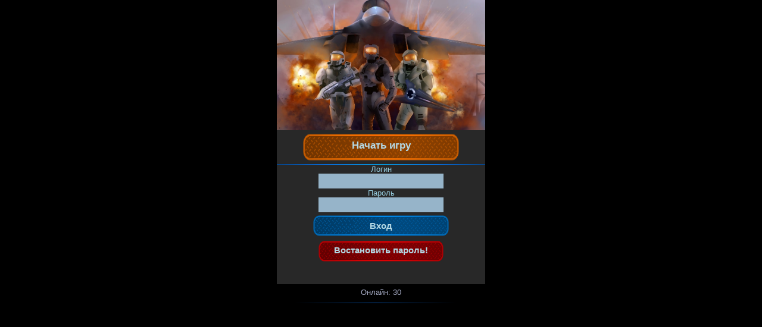

--- FILE ---
content_type: text/html; charset=UTF-8
request_url: http://cvgame.ru/?1716358088&PHPSESSID=jb818a3mtt46le585nt0fd5pv6
body_size: 1598
content:
<?xml version="1.0" encoding="UTF-8"?>
<!DOCTYPE html PUBLIC "-//WAPFORUM//DTD XHTML Mobile 1.0//EN" "http://www.wapforum.org/DTD/xhtml-mobile10.dtd">
<html xmlns="http://www.w3.org/1999/xhtml" xml:lang="ru">
<head>
<title>Мобильная онлайн игра Новый Мир</title>
<meta http-equiv="X-UA-Compatible" content="IE=edge,chrome=1" />
<meta http-equiv="x-dns-prefetch-control" content="on" />
<link rel="dns-prefetch" href="http://cvgame.ru/" />
<meta http-equiv="Content-Type" content="text/html; charset=utf-8" />
<meta http-equiv="Content-Language" content="ru" />
<meta name="description" content="Новый Мир- мобильная онлайн игра, в которую вы сможете играть через телефон, так и через компьютер. Присоединяйтесь к онлайн стратегии." />
<meta property="og:title" content="Новый Мир" />
<meta property="og:type" content="игра" />
<meta property="og:url" content="http://cvgame.ru/" />
<meta property="og:image" content="http://cvgame.ru/images/logo.png" />
<meta name="viewport" content="user-scalable=yes, minimum-scale=1, maximum-scale=1, initial-scale=1" />
<meta name="apple-mobile-web-app-capable" content="yes" />
<meta name="apple-mobile-web-app-status-bar-style" content="black" />
<link rel="icon" href="http://cvgame.ru/favicon.ico" type="image/x-icon" /> 
<link rel="shortcut icon" href="http://cvgame.ru/favicon.ico" type="image/x-icon" />
<link type="text/css" rel="stylesheet"  href="/style/main.css"/>
</head><body>
<div class="main">
<div class="logo"><img width="100%" src="http://cvgame.ru/images/logo.png" alt="браузерные онлайн игры, бесплатный играть, бесплатный играть онлайн, игра стратегия" /></div>
<div class="block2">
<a class="start" href="/start?PHPSESSID=jb818a3mtt46le585nt0fd5pv6">Начать игру</a>
<div class="razriv4"></div><div><form action="/auth" method="post"><input type="hidden" name="PHPSESSID" value="jb818a3mtt46le585nt0fd5pv6" />
<div class="text2">Логин</div>
<div><input class="textr" name="login" type="text" /></div>
<div class="text2">Пароль</div>
<div><input class="textr" name="pass" type="password" value="" /></div>
<div><input type="submit" class="submit" value="Вход" /></div>
</form></div>
<a class="ssilki1" href="/lostpass?PHPSESSID=jb818a3mtt46le585nt0fd5pv6">Востановить пароль!</a>
<br/><br/><br/>
</div>
</div>
<div class="text1">Онлайн: 30 </div>
<div class="razriv2"></div>

<div class="chet">









</div>
</body>
</html><!-- Yandex.Metrika counter -->
<script type="text/javascript" >
   (function(m,e,t,r,i,k,a){m[i]=m[i]||function(){(m[i].a=m[i].a||[]).push(arguments)};
   m[i].l=1*new Date();
   for (var j = 0; j < document.scripts.length; j++) {if (document.scripts[j].src === r) { return; }}
   k=e.createElement(t),a=e.getElementsByTagName(t)[0],k.async=1,k.src=r,a.parentNode.insertBefore(k,a)})
   (window, document, "script", "https://mc.yandex.ru/metrika/tag.js", "ym");

   ym(96561268, "init", {
        clickmap:true,
        trackLinks:true,
        accurateTrackBounce:true,
        webvisor:true,
        ecommerce:"dataLayer"
   });
</script>
<noscript><div><img src="https://mc.yandex.ru/watch/96561268" style="position:absolute; left:-9999px;" alt="" /></div></noscript>
<!-- /Yandex.Metrika counter -->

--- FILE ---
content_type: text/css
request_url: http://cvgame.ru/style/main.css
body_size: 5267
content:
/*main*/
html, div, span, h1, h2, h3, form, p, img, ul, li {padding: 0;margin: 0;}
body {margin: 0 auto;max-width:350px;min-width:238px;font-family: Verdana, Arial, sans-serif;font-size:14px;color:#FFFFFF;background:#000000;

}
a, a:hover, input, textarea {
-webkit-tap-highlight-color: rgba(0,0,0,0);
-webkit-touch-callout: none;

}
h1,h2 {font-weight:normal;}
h1 {font-size:16px;}


.aninick{width:20px;height:20px;display: inline-block;float:right;
background: url(/images/2.gif) left no-repeat;font-weight: bold;text-shadow: #000fe0 1px 1px 6px;}

input.textr{height: 25px;width:60%;background-color:#96B4C9;padding:0px 0px 0px 0px;margin:0px 0px 0px 0px;color:#000000; border:0px ;outline: none;display:inline-block;text-align:center; }
input.textr2{height: 25px;width:100%;background-color:#96B4C9;padding:0px 0px 0px 0px;margin:0px 0px 0px 0px;color:#000000; border:0px ;display:inline-block;text-align:center; }
input.textr3{height: 25px;width:40%;background-color:#96B4C9;padding:0px 0px 0px 0px;margin:0px 0px 0px 0px;color:#000000; border:0px ;outline: none;display:inline-block;text-align:center; }
input.submit{height:35px;width:65%;color:#B4D8E4;font-size: 15px;cursor:pointer;border:0px ;font-weight:bold;  outline:0;
background:url(/images/icon/submit.png) no-repeat 0 0;text-align:center;display:inline-block;text-decoration:none;padding:0px 0px 0px 0px;margin:5px 0px 2px 0px;background-size:100% 100%;-o-background-size:100% 100%;
}
input.submit2{height:34px;width:160px;color:#B4D8E4;font-size: 15px;cursor:pointer;border:0px ;font-weight:bold;  outline:0;
background:url(/images/icon/submit2.png) no-repeat 0 0;text-align:center;display:inline-block;text-decoration:none;padding:0px 0px 0px 0px;margin:5px 0px 2px 0px;
}
input.submit2:hover{height:34px;width:160px;color:#B4D8E4;font-size: 15px;cursor:pointer;border:0px ;font-weight:bold;  outline:0;
background:url(/images/icon/submit2.png) no-repeat 0 0;text-align:center;display:inline-block;text-decoration:none;padding:0px 0px 0px 0px;margin:5px 0px 2px 0px;background-position:0 -35px;
}
input.submit3{height:29px;background-color:#3A920B;color:#CEC8C8;font-size: 15px;border: 0px solid #282828;outline:0;width:100%;background-position:50% 0;
background-image:url(/images/icon/submit3.png);display: block;text-decoration:none;padding:0px 5px 0px 5px;
}
input.submit3:hover{height:29px;background-color:#3A920B;color:#CEC8C8;font-size: 15px;border: 0px solid #282828;outline:0;width:100%;
background-image:url(/images/icon/submit3.png);display: block;text-decoration:none;padding:0px 5px 0px 5px;background-position:50% -30px;
}

table{width:100%;border:0px;border-collapse:collapse; }
table td{padding:0px;word-wrap: break-word;} 

input.submit4{height:29px;background-color:#850009;color:#CEC8C8;font-size: 15px;border: 0px solid #282828;outline:0;width:100%;background-position:50% 0;
background-image:url(/images/icon/submit4.png);display: block;text-decoration:none;padding:0px 5px 0px 5px;
}
input.submit4:hover{height:29px;background-color:#850009;color:#CEC8C8;font-size: 15px;border: 0px solid #282828;outline:0;width:100%;
background-image:url(/images/icon/submit4.png);display: block;text-decoration:none;padding:0px 5px 0px 5px;background-position:50% -30px;
}
input.submit5{height:29px;background-color:#00B909;color:#CEC8C8;font-size: 15px;border: 0px solid #282828;outline:0;width:100%;background-position:50% 0;outline:0;font-weight:bold;
background-image:url(/images/icon/submit5.png);display: block;text-decoration:none;padding:0px 5px 0px 5px;
}
input.submit5:hover{height:29px;background-color:#00B909;color:#272727;font-size: 15px;border: 0px solid #282828;outline:0;width:100%;outline:0;
background-image:url(/images/icon/submit5.png);display: block;text-decoration:none;padding:0px 5px 0px 5px;background-position:50% -35px;
}
input.submit6{background-image:url(/images/icon/but.png );background-repeat:no-repeat;position:relative;height:70px;width:43px;font-size: 17px;font-weight:bold;padding:3px;text-align:center;
border: 0px solid #282828;outline:0;}
input.submit6:hover{background-image:url(/images/icon/but.png );background-repeat:no-repeat;height:70px;width:43px;font-size: 17px;font-weight:bold;padding:3px;text-align:center;background-position:0 -70px;
border: 0px solid #282828;outline:0;}

select{height: 25px;background-color:#BEC1C1;padding:0;font-size:13px;color:#1E2122;outline: none; border: 0px;display:block;width:100%;}
textarea{background-color:#96B4C9;font-size:14px;color:#1E2122; border:0px;width:100%;display: block; margin:0px 0px;outline: none;padding:0px 0px;border: 0px solid #0091E5;
border-radius:5px;-moz-border-radius:5px;-webkit-border-radius:5px;}
a{text-decoration:none;color:#9DC5E6;outline:none;}
.start{height:35px;width:75%;color:#B4D8E4;font-size: 17px;cursor:pointer;border:0px ;font-weight:bold;
background:url(/images/icon/start.png) no-repeat 0 0;text-align:center;display:inline-block;text-decoration:none;padding:10px 0px 0px 0px;margin:6px 0px 6px 0px;background-size:100% 100%;-o-background-size:100% 100%;
}
.bavatar {background-image:url(/images/bezavi.png );background-repeat:no-repeat;height:70px;width:70px;position:relative;background-size:100% 100%;padding:3px;-o-background-size:100% 100%;}
.bavatar2 {background-image:url(/images/bezavi.png );background-repeat:no-repeat;height:40px;width:40px;position:relative;background-size:100% 100%;padding:3px;-o-background-size:100% 100%;}
.main {
background-color:#282828;color:#93C8DA;
color: #afeeee;word-wrap: break-word;padding:0px 0px;
}
.menuclan{background-size:100% 100%;display:block;color:#EDEDED;font-size: 9px;border:1px #4C4516 solid;
background-image:url(/images/icon/menuclan.png);background-repeat:no-repeat;margin:0px;padding:3px 3px 3px 3px;-o-background-size:100% 100%;
}
.menuclan:hover{border:1px #DBC63F solid;}
.menuclanob2{background-size:100% 100%;display:block;text-align:center;color:#EDEDED;font-size: 12px;
background-image:url(/images/icon/menuclanob.png);background-repeat:no-repeat;padding:2px 1px 2px 1px;background-color:#685E1F;-o-background-size:100% 100%;
}
.time{color:#BCDC2A;font-size: 10px;position: absolute;bottom:2px;right:2px;padding:2px 1px 2px 1px;}
.lvlsk{width:20px;height:20px;background-image:url(/images/icon/lvlsk.png);background-repeat:no-repeat;position:absolute;right:0px;top:0;color:#1C1B1B;font-size: 83%;font-weight:bold;
line-height: 15px;text-align:center;}
.lvlsk2{width:20px;height:20px;background-image:url(/images/icon/lvlsk2.png);background-repeat:no-repeat;position:absolute;right:1px;top:1px;color:#1C1B1B;font-size: 83%;font-weight:bold;
line-height: 16px;text-align:center;}
.lvlsk3{width:20px;height:20px;background-image:url(/images/icon/lvlsk3.png);background-repeat:no-repeat;position:absolute;right:1px;bottom:1px;color:#1C1B1B;font-size: 83%;font-weight:bold;
line-height: 16px;text-align:center;}
.lvlsk4{width:10px;height:10px;position:absolute;right:1px;top:1px;color:#D8D9D9;font-size: 83%;font-weight:bold;line-height: 10px;text-align:center;}
.rudatt{background-image:url(/images/78.png );background-repeat:no-repeat;height:47px;width:47px;padding:0px;display:inline-block;}
.rudatt:hover{background-image:url(/images/78.png );background-repeat:no-repeat;height:47px;width:47px;padding:0px;background-position:0 -47px;}

.rudraz{background-image:url(/images/79.png );background-repeat:no-repeat;height:47px;width:47px;padding:0px;display:inline-block;}
.rudraz:hover{background-image:url(/images/79.png );background-repeat:no-repeat;height:47px;width:47px;padding:0px;background-position:0 -47px;}
.rudvadd{background-image:url(/images/80.png );background-repeat:no-repeat;height:47px;width:47px;padding:0px;display:inline-block;}
.rudvadd:hover{background-image:url(/images/80.png );background-repeat:no-repeat;height:47px;width:47px;padding:0px;background-position:0 -47px;}
.rudvotm{background-image:url(/images/81.png );background-repeat:no-repeat;height:47px;width:47px;padding:0px;display:inline-block;}
.rudvotm:hover{background-image:url(/images/81.png );background-repeat:no-repeat;height:47px;width:47px;padding:0px;background-position:0 -47px;}
.rudres{background-image:url(/images/82.png );background-repeat:no-repeat;height:47px;width:47px;padding:0px;display:inline-block;}
.rudres:hover{background-image:url(/images/82.png );background-repeat:no-repeat;height:47px;width:47px;padding:0px;background-position:0 -47px;}
.ruddeff{background-image:url(/images/84.png );background-repeat:no-repeat;height:47px;width:47px;padding:0px;display:inline-block;}
.ruddeff:hover{background-image:url(/images/84.png );background-repeat:no-repeat;height:47px;width:47px;padding:0px;background-position:0 -47px;}
.csouz{background-image:url(/images/99.png );background-repeat:no-repeat;height:47px;width:47px;padding:0px;display:inline-block;}
.csouz:hover{background-image:url(/images/99.png );background-repeat:no-repeat;height:47px;width:47px;padding:0px;background-position:0 -47px;}
.cduel{background-image:url(/images/101.png );background-repeat:no-repeat;height:47px;width:47px;padding:0px;display:inline-block;}
.cduel:hover{background-image:url(/images/101.png );background-repeat:no-repeat;height:47px;width:47px;padding:0px;background-position:0 -47px;}
.cres{background-image:url(/images/102.png );background-repeat:no-repeat;height:47px;width:47px;padding:0px;display:inline-block;}
.cres:hover{background-image:url(/images/102.png );background-repeat:no-repeat;height:47px;width:47px;padding:0px;background-position:0 -47px;}
.cress{background-image:url(/images/103.png );background-repeat:no-repeat;height:47px;width:47px;padding:0px;display:inline-block;}
.cress:hover{background-image:url(/images/103.png );background-repeat:no-repeat;height:47px;width:47px;padding:0px;background-position:0 -47px;}
.cnauka{background-image:url(/images/104.png );background-repeat:no-repeat;height:47px;width:47px;padding:0px;display:inline-block;}
.cnauka:hover{background-image:url(/images/104.png );background-repeat:no-repeat;height:47px;width:47px;padding:0px;background-position:0 -47px;}
.csouzr{background-image:url(/images/105.png );background-repeat:no-repeat;height:47px;width:47px;padding:0px;display:inline-block;}
.csouzr:hover{background-image:url(/images/105.png );background-repeat:no-repeat;height:47px;width:47px;padding:0px;background-position:0 -47px;}
.cmess{background-image:url(/images/106.png );background-repeat:no-repeat;height:47px;width:47px;padding:0px;display:inline-block;}
.cmess:hover{background-image:url(/images/106.png );background-repeat:no-repeat;height:47px;width:47px;padding:0px;background-position:0 -47px;}
.posr{display:inline-block;position: relative;}
.sunduk{background-image:url(/images/142.png );background-repeat:no-repeat;height:60px;width:200px;padding:140px 0px 0px 0px;display:inline-block;color:#D8DB1B;}
.sunduk:hover{background-image:url(/images/142.png );background-repeat:no-repeat;height:20px;width:200px;padding:180px 0px 0px 0px;background-position:0 -200px;}

.certkn{background-image:url(/images/icon/but.png );background-repeat:no-repeat;position:relative;height:70px;width:43px;font-size: 14px;font-weight:bold;text-align:center;}
.certkn:hover{background-image:url(/images/icon/but.png );background-repeat:no-repeat;height:70px;width:43px;font-size: 14px;font-weight:bold;text-align:center;background-position:0 -70px;}
.certkn2{background-image:url(/images/94.png );background-repeat:no-repeat;position:relative;height:70px;width:43px;font-size: 14px;font-weight:bold;text-align:center;}
.certkn2:hover{background-image:url(/images/94.png );background-repeat:no-repeat;height:70px;width:43px;font-size: 14px;font-weight:bold;text-align:center;background-position:0 -70px;}
.block1 {
background: url('/images/icon/block1.png') repeat-x 50% 0,url('/images/icon/block1b.png') repeat-x 50% 100%  #282828;text-align:center;padding:10px 10px 15px 10px;color:#E0DCDC;font-size: 14px;margin:0px 0px 2px 0px;
}
.block2 {
text-align:center;overflow:auto;position: relative;
}
.block3 {
padding:10px 2px 12px 5px;overflow:auto;position: relative;
}
.block3:hover{background-color:#303030;
padding:10px 2px 12px 5px;
}
.block4 {border: 1px solid #4B4E22;margin:0px -10px 0px -10px;padding:10px 1px 12px 1px;text-align:left;overflow:auto;position: relative;display:block;
}
.block5 {border: 1px solid #4B4E22;margin:0px -10px 0px -10px;padding:5px 1px 5px 1px;text-align:left;position: relative;
}
.block6 {border: 1px solid #2D2D2D;margin:0px 0px 0px 0px;padding:8px 5px 8px 5px;text-align:left;position: relative;background-color:#191919;
}
.block7 {border: 1px solid #767676;margin:10px 0px 5px 0px;padding:5px 0px 5px 0px;text-align:left;position: relative;text-align:center;
border-radius:3px;-moz-border-radius:3px;-webkit-border-radius:3px;
}

.blocksms {background-color:#3D3D3D;padding:10px 2px 12px 5px;overflow:auto;
}
.hrinok{margin:0px -10px 0px -10px;padding:0px 0px;text-align:left;
}
.blocksl {overflow:auto;position: absolute;width:80px; top:3px;left:3px;
}
.blocksc {overflow:auto;margin:3px 52px 6px 83px;min-height:85px;text-align:center;
}
.blocksc2 {overflow:auto;margin:3px 52px 6px 83px;min-height:136px;text-align:center;
}
.blocksc3 {overflow:auto;margin:3px 52px 6px 83px;min-height:85px;text-align:center;
}
.blocksr {overflow:auto;position:absolute;width:48px;top:3px;right:3px;
}
.info{width:30px;height:20px;color:#0094FF;text-align:center;float:right;font-size: 73%;font-weight:bold;line-height: 20px;
}
.menuclanob{background-size:100% 100%;display:block;color:#EDEDED;font-size: 12px;
background-image:url(/images/icon/clanob.png);background-repeat:no-repeat;padding:2px 2px 2px 2px;background-color:#343536;-o-background-size:100% 100%;
}

.textblock{
min-height: 15px;font-size: 15px;background-color:#057BBF;font-weight:bold;
text-align:center;padding:5px 0px 5px 0px;margin:-10px 0px 5px 0px;
background: url('/images/icon/textblock.png') no-repeat 50% 0;color:#97C4FF;background-size:100% 100%;-o-background-size:100% 100%;}
.sp3{background-color:#374F5D;padding: 2px 5px 0px 0px;color:#C7D5F8;margin:0px 0px 0px 0px;
background: url('/images/icon/sp3.png') no-repeat 0 0;}
.imglab{position:relative;width:65px;height:65px;display:inline-block;}
.imglabc{position:relative;width:30px;height:30px;display:inline-block;}
.imglabp{position:absolute;width:65px;height:65px;background:url(/images/icon/chertp.png) no-repeat 0 0;top:0px;left:0px;}
.ssilki1{height:28px;width:60%;color:#B4D8E4;font-size: 15px;cursor:pointer;border:0px ;font-weight:bold;
background:url(/images/icon/ssilki1.png) no-repeat 0 0;text-align:center;display:inline-block;text-decoration:none;padding:7px 0px 0px 0px;margin:6px 0px 6px 0px;background-size:100% 100%;
}
.blockvarm{width:43%;color:#B4D8E4;font-size: 15px;border:0px ;font-weight:bold;background:url(/images/icon/blockvarm.png) no-repeat 0 0;display:inline-block;padding:1px;margin:2px 1px 2px 1px;background-size:100% 100%;
border: 1px solid #595959;border-radius:3px;-moz-border-radius:3px;-webkit-border-radius:3px;-o-background-size:100% 100%;
}
.blockvarm2{color:#979999;width:22%;font-size: 12px;border:0px ;background:url(/images/icon/blockvarm.png) no-repeat 0 0;display:inline-block;padding:1px;margin:2px 1px 2px 1px;background-size:100% 100%;
border: 1px solid #595959;border-radius:3px;-moz-border-radius:3px;-webkit-border-radius:3px;-o-background-size:100% 100%;
}
.blockvarm3{color:#979999;width:37%;font-size: 12px;border:0px ;background:url(/images/icon/blockvarm.png) no-repeat 0 0;display:inline-block;padding:1px;margin:2px 1px 2px 1px;background-size:100% 100%;
border: 1px solid #595959;border-radius:3px;-moz-border-radius:3px;-webkit-border-radius:3px;-o-background-size:100% 100%;
}
.blockvarm4{color:#979999;min-width:15%;font-size: 12px;border:0px ;background:url(/images/icon/blockvarm.png) no-repeat 0 0;display:inline-block;padding:1px;margin:2px 1px 2px 1px;background-size:100% 100%;text-align:center;
border: 1px solid #595959;border-radius:3px;-moz-border-radius:3px;-webkit-border-radius:3px;-o-background-size:100% 100%;
}
.linedost{height:17px;background-size:100% 100%;
background-image:url(/images/icon/linedost.png);background-repeat:no-repeat;-o-background-size:100% 100%;vertical-align: top;
}
.linedost2{background-color:#545454;margin:-5px 0px 5px 0px;display:block;padding:0px 0px 0px 10px;text-align:left;font-size: 11px;

}
.imgdost{margin:-19px 0px 0px 0px;}
.tdost{margin:-19px 0px 0px 0px;}
.medal1{width:35px;height:34px;background-image:url(/images/155.png);background-repeat:no-repeat;display:inline-block;margin:0px 0px 0px 0px;}
.medal2{width:37px;height:37px;background-image:url(/images/156.png);background-repeat:no-repeat;display:inline-block;margin:0px 0px 0px 0px;}
.medal3{width:44px;height:42px;background-image:url(/images/157.png);background-repeat:no-repeat;display:inline-block;margin:0px 0px 0px 0px;}
.medal4{width:45px;height:45px;background-image:url(/images/158.png);background-repeat:no-repeat;display:inline-block;margin:0px 0px 0px 0px;}
.medal5{width:63px;height:50px;background-image:url(/images/159.png);background-repeat:no-repeat;display:inline-block;margin:0px 0px 0px -10px;}

.medal1of{width:35px;height:34px;background-image:url(/images/155of.png);background-repeat:no-repeat;display:inline-block;}
.medal2of{width:37px;height:37px;background-image:url(/images/156of.png);background-repeat:no-repeat;display:inline-block;}
.medal3of{width:44px;height:42px;background-image:url(/images/157of.png);background-repeat:no-repeat;display:inline-block;}
.medal4of{width:45px;height:45px;background-image:url(/images/158of.png);background-repeat:no-repeat;display:inline-block;}
.medal5of{width:63px;height:50px;background-image:url(/images/159of.png);background-repeat:no-repeat;display:inline-block;}
.lentadost{width:45px;height:42px;background-image:url(/images/icon/lenta.png);background-repeat:no-repeat;display:inline-block;margin:0px 5px 0px 5px;padding:30px 0px 0px 0px;text-align:center;}

.razriv2{height:10px;background-size:100% 100%;
background-image:url(/images/icon/razriv2.png);background-repeat:no-repeat;-o-background-size:100% 100%;
}
.razriv3{height:12px;background-size:100% 100%;margin:2px 0px 2px 0px;
background-image:url(/images/icon/razriv3.png);background-repeat:no-repeat;-o-background-size:100% 100%;
}
.razriv4{height:1px;background-size:100% 100%;
background-image:url(/images/icon/razriv4.png);background-repeat:no-repeat;-o-background-size:100% 100%;
}
.razriv5{height:7px;background-size:100% 100%;margin:2px 0px 0px 0px;
background-image:url(/images/icon/razriv5.png);background-repeat:no-repeat;-o-background-size:100% 100%;
}
.razriv6{height:1px;background-size:100% 100%;margin:0px -10px 0px -10px;
background-image:url(/images/icon/razriv4.png);background-repeat:no-repeat;-o-background-size:100% 100%;
}
.razriv7{height:7px;background-size:100% 100%;margin:0px 0px 0px 0px;
background-image:url(/images/icon/razriv7.png);background-repeat:no-repeat;-o-background-size:100% 100%;
}
.razriv8{height:6px;background-size:100% 100%;margin:0px 0px 2px 0px;
background-image:url(/images/icon/razriv8.png);background-repeat:no-repeat;-o-background-size:100% 100%;
}
.razriv9{height:6px;background-size:100% 100%;margin:0px -10px 0px -10px;
background-image:url(/images/icon/razriv9.png);background-repeat:no-repeat;-o-background-size:100% 100%;
}
.razriv10{
border-top:#416AA5 solid 1px;margin:5px 0px 5px 0px;
}
.razriv11{height:10px;background-size:100% 100%;margin:0px 0px 2px 0px;
background-image:url(/images/icon/razriv10.png);background-repeat:no-repeat;-o-background-size:100% 100%;
}
.chet {text-align:center;margin:10px 0px 0px 0px;}
.foots{color:#9da3ab;font-size: 12px;display: block;
text-align:center;text-decoration:none;margin:8px 0px 0px 0px;
}
.tab{position: relative;height:23px;font-size:12px;display:block;background-color:#353535;text-align:center;margin:0px 0px 0px 0px;padding:5px 8px 2px 8px;color:#7B7C7B;
border-bottom: 1px solid #858484;}
.tabact{height:23px;display:block;font-size:12px;background-color:#606060;text-align:center;margin:0px 0px 0px 0px;padding:5px 8px 2px 8px;color:#D4D7D5;border-bottom: 0px solid #282828;
border-top: 1px solid #858484;border-right: 1px solid #858484;border-radius: 3px 3px 0 0;}
.tabactc{height:23px;display:block;font-size:12px;background-color:#606060;text-align:center;margin:0px 0px 0px 0px;padding:5px 8px 2px 8px;color:#D4D7D5;border-bottom: 0px solid #282828;
border-top: 1px solid #858484;border-right: 1px solid #858484;border-left: 1px solid #858484;border-radius: 3px 3px 0 0;}
.tabactr{height:23px;display:block;font-size:12px;background-color:#606060;text-align:center;margin:0px 0px 0px 0px;padding:5px 8px 2px 8px;color:#D4D7D5;border-bottom: 0px solid #282828;
border-top: 1px solid #858484;border-left: 1px solid #858484;border-radius: 3px 3px 0 0;}
.tab:hover{position: relative;height:23px;font-size:12px;display:block;background-color:#494949;text-align:center;margin:0px 0px 0px 0px;padding:5px 8px 2px 8px;color:#7B7C7B;
border-bottom: 1px solid #858484;}
.text1{color:#A4A9C2;font-size: 13px;
margin:6px 0px 6px 0px;text-align:center;text-decoration:none;
}
.text2{color:#93C8DA;font-size: 13px;
}
.forumotv{width:20px;height:20px;display: inline-block;float:right;
background-image:url(/images/34.png);background-repeat:no-repeat;position: inherit;}

.chatsend{width:20px;height:16px;display: inline-block;background-repeat:no-repeat;float:right;padding:0px ;margin:0px 5px 0px 0px;
}
.navi{height:15px;overflow: hidden;background: url('/images/icon/navi.png') repeat-x 0 0,url('/images/icon/navi.png') repeat-x 0 100%  #3F3004;display:block;padding:2px 0px 15px 0px;text-align:center;color:#C4BFBF;font-size: 13px;margin:0px 0px 2px 0px;
}
.navikn{height:17px;color:#FFFFFF;padding:6px 6px 5px 6px;border-left: 1px solid #000;text-align:center;display: inline-block;
}
.naviknn{height:17px;background-color:#CC990E;display: inline-block;color:#FFFFFF;padding:6px 6px 5px 6px;border-left: 1px solid #000;text-align:center;
}
.naviknr{height:17px;color:#FFFFFF;display: inline-block;padding:6px 6px 5px 6px;border-left: 1px solid #000;border-right: 1px solid #000;text-align:center;
}
.ssilki2{height:30px;background-color:#00406B;color:#CEC8C8;font-size: 15px;background-repeat:no-repeat;
background-image:url(/images/icon/ssilki2.png);display: block;text-decoration:none;padding:6px 5px 0px 5px;background-position:50% 0;position: relative;
}
.ssilki2:hover{height:30px;background-color:#00406B;color:#CEC8C8;font-size: 15px;
background-image:url(/images/icon/ssilki2.png);display: block;text-decoration:none;padding:6px 5px 0px 5px;background-position:50% -36px;
}
.ssilki3{height:30px;background-color:#7C0707;color:#CEC8C8;font-size: 15px;
background-image:url(/images/icon/ssilki3.png);display: block;text-decoration:none;padding:4px 5px 0px 5px;
}
.ssilki3:hover{border: 1px solid #282828;}
.ssilki4{height:30px;background-color:#3A920B;color:#CEC8C8;font-size: 15px;
background-image:url(/images/icon/ssilki4.png);display: block;text-decoration:none;padding:5px 5px 0px 5px;
}
.ssilki4:hover{border: 1px solid #282828;}
.ssilki5{height:30px;background-color:#9D4203;color:#CEC8C8;font-size: 15px;
background-image:url(/images/icon/ssilki5.png);display: block;text-decoration:none;padding:4px 5px 0px 5px;
}
.ssilki5:hover{border: 1px solid #282828;}
.logo{width:100%;display:block;
}
.ssilki6{height:30px;background-color:#565400;color:#CEC8C8;font-size: 15px;background-repeat:no-repeat;text-align:center;
background-image:url(/images/icon/ssilki6.png);display: block;text-decoration:none;padding:4px 5px 0px 5px;background-position:50% 0;
}
.ssilki6:hover{height:30px;background-color:#565400;color:#CEC8C8;font-size: 15px;
background-image:url(/images/icon/ssilki6.png);display: block;text-decoration:none;padding:4px 5px 0px 5px;background-position:50% -36px;
}
.ssilki7{height:30px;background-color:#005C0F;color:#CEC8C8;font-size: 15px;background-repeat:no-repeat;text-align:center;
background-image:url(/images/icon/ssilki7.png);display: block;text-decoration:none;padding:4px 5px 0px 5px;background-position:50% 0;
}
.ssilki7:hover{height:30px;background-color:#005C0F;color:#CEC8C8;font-size: 15px;
background-image:url(/images/icon/ssilki7.png);display: block;text-decoration:none;padding:4px 5px 0px 5px;background-position:50% -36px;
}
.ssilki8{height:25px;background-color:#503C35;color:#CEC8C8;font-size: 14px;background-repeat:no-repeat;text-align:center;
background-image:url(/images/icon/ssilki8.png);display: block;text-decoration:none;padding:4px 5px 0px 5px;background-position:50% 0;
}
.ssilki8:hover{height:25px;background-color:#503C35;color:#CEC8C8;font-size: 14px;
background-image:url(/images/icon/ssilki8.png);display: block;text-decoration:none;padding:4px 5px 0px 5px;background-position:50% -30px;
}
.ssilki9{height:25px;background-color:#335B36;color:#CEC8C8;font-size: 14px;background-repeat:no-repeat;text-align:center;
background-image:url(/images/icon/ssilki9.png);display: block;text-decoration:none;padding:4px 5px 0px 5px;background-position:50% 0;
}
.ssilki9:hover{height:25px;background-color:#335B36;color:#CEC8C8;font-size: 14px;
background-image:url(/images/icon/ssilki9.png);display: block;text-decoration:none;padding:4px 5px 0px 5px;background-position:50% -30px;
}
.ssilki10{height:25px;background-color:#580D00;color:#CEC8C8;font-size: 14px;background-repeat:no-repeat;text-align:center;
background-image:url(/images/icon/ssilki10.png);display: block;text-decoration:none;padding:4px 5px 0px 5px;background-position:50% 0;
}
.ssilki10:hover{height:25px;color:#CEC8C8;font-size: 14px;
background-image:url(/images/icon/ssilki10.png);display: block;text-decoration:none;padding:4px 5px 0px 5px;background-position:50% -30px;
}
.ssilki11{height:25px;background-color:#00047B;color:#CEC8C8;font-size: 14px;background-repeat:no-repeat;text-align:center;
background-image:url(/images/icon/ssilki11.png);display: block;text-decoration:none;padding:4px 5px 0px 5px;background-position:50% 0;
}
.ssilki11:hover{height:25px;color:#CEC8C8;font-size: 14px;
background-image:url(/images/icon/ssilki11.png);display: block;text-decoration:none;padding:4px 5px 0px 5px;background-position:50% -30px;
}
.ssilki12{height:25px;background-color:#26B400;color:#CEC8C8;font-size: 14px;background-repeat:no-repeat;text-align:center;
background-image:url(/images/icon/ssilki12.png);display: block;text-decoration:none;padding:4px 5px 0px 5px;background-position:50% 0;
}
.ssilki12:hover{height:25px;color:#CEC8C8;font-size: 14px;
background-image:url(/images/icon/ssilki12.png);display: block;text-decoration:none;padding:4px 5px 0px 5px;background-position:50% -30px;
}
.ssilki13{height:21px;width:136px;color:#FFFEFE;font-size: 14px;background-repeat:no-repeat;text-align:center;margin:0px 5px 0px 0px;
background-image:url(/images/icon/ssilki13.png);display:inline-block;text-decoration:none;padding:0px 0px 0px 0px;
}


.texthe{display:inline-block;margin:0px 0px 0px 0px;font-size: 12px;}
.titles{
min-height: 25px;font-size: 13px;background-color:#282828;
text-align:center;padding:13px 47px 12px 47px;font-weight:bold;display:block;
background: url('/images/icon/titles.png') repeat-y 50% 0;background: url('/images/icon/ww1.png') repeat-x 50% 0,url('/images/icon/ww2.png') repeat-x 50% 100%,url('/images/icon/titles.png') repeat-y 50% 0  #010126;color:#BDBEC4;position:relative;}

.build{width:32%;height:70px;background-image:url(/images/icon/build.png);background-size:100% 100%;display: inline-block;text-align:center;padding:5px 0px 5px 0px;position: relative;
background-repeat:no-repeat;margin:0 0;outline: none;border: 1px solid #282828;float:left;-o-background-size:100% 100%;
}
.build:hover{border: 1px solid #EE7469;
}
.text3{color:#A4A9C2;background-color:#040408;font-size: 11px;text-decoration:underline;
}
.buildp {text-align:center;height:70px;display:inline-block;width:100%;outline: none;vertical-align: middle;position:absolute;top:0px;left:0px;
background: url('/images/icon/buildp.png') ;padding:5px 0px 5px 0px;background-size:100% 100%;background-repeat:no-repeat;color:#C9C5C5;font-size: 13px;-o-background-size:100% 100%;
}
.buildr {text-align:center;height:70px;display:inline-block;width:100%;outline: none;vertical-align: middle;position:absolute;top:0px;left:0px;
background: url('/images/icon/buildr.png') ;padding:5px 0px 5px 0px;background-size:100% 100%;background-repeat:no-repeat;color:#C9C5C5;font-size: 13px;-o-background-size:100% 100%;
}
.sp{background-color:#282828;padding: 7px 2% 7px 2%;color:#C7D5F8;overflow:auto;}
.sp:hover{background-color:#09173B;padding: 7px 2% 7px 2%;color:#C7D5F8;overflow:auto;}
.sp2{background-color:#3F3E3E;padding: 7px 2% 7px 2%;color:#C7D5F8;overflow:auto;}
.sp2:hover{background-color:#09173B;padding: 7px 2% 7px 2%;color:#C7D5F8;overflow:auto;}
.bztext{margin:0px 0px 5px 0px;color:#CAC8C8;font-size:12px;display:inline-block;width:69%;vertical-align:top;}
.bztext2{margin:0px 0px 5px 0px;color:#CAC8C8;font-size:12px;display:inline-block;width:59%;vertical-align:top;}
.bzimg{margin:0px 0px 5px 0px;color:#CAC8C8;font-size:12px;display:inline-block;width:30%;vertical-align:top;}
.bzimg2{margin:0px 12px 5px 0px;color:#CAC8C8;font-size:12px;display:inline-block;vertical-align:top;}
.buildn {width:100%;background: url('/images/icon/buildn.png') ;padding:1px 0px 0px 0px;background-size:100% 100%;position:absolute;bottom:0px;left:0px;display:block;color:#C5CE4D;font-size: 12px;-o-background-size:100% 100%;}
.buildnp {width:100%;background: url('/images/icon/buildnp.png') ;padding:1px 0px 0px 0px;background-size:100% 100%;position:absolute;bottom:0px;left:0px;display:block;color:#C5CE4D;font-size: 12px;-o-background-size:100% 100%;}
.voitext{margin:0px 0px 5px 0px;color:#CAC8C8;font-size:12px;display:inline-block;width:55%;vertical-align:top;}
.clrt1{color:#EBE9E9;font-size:14px;}
.clrt2{color:#CAC8C8;font-size:13px;}
.clrt3{color:#CAC8C8;font-size:14px;}
.clrt4{color:#F5F1F1;font-size: 13px;position:absolute;top:40%;text-align:center;}
.clrt5{color:#F3FF04;font-weight:bold;text-align:center;position:absolute;top:0px;text-align:center;width:100%;}
.clrt6{color:#C8BF20;font-size:13px;text-align:center;}
.clrt7{color:#93A3BC;font-size:13px;text-align:center;}
.clrt8{color:#FFFF30;font-size:14px;}
.clrt9{color:#17F41E;font-size:14px;font-weight:bold;}
.clrt10{color:#F44E17;font-size:14px;font-weight:bold;}
.clrt11{color:#4CAFD6;font-size:14px;font-weight:bold;}
.clrt12{color:#DA4311;font-size:13px;}
.clrt13{color:#BAB8B8;font-size:11px;text-align:center;}
.clrt14{color:#BAB8B8;font-size:12px;text-align:center;}
.clrt15{color:#FFC601;}
.clrt16{color:#8B8B8B;}
.text-rights{float:right;font-size: 14px;color:#CAC8C8;
}
.blockboi{
color:#8698E0;border:1px solid #9F9694;border-radius:5px;padding:0px;margin:0px 1px 0px 1px;text-decoration:none;width:47%;display: inline-block;vertical-align: top;word-wrap: break-word;float:left;text-align:center;
}
.blockboi2{
color:#8698E0;border:1px solid #9F9694;border-radius:5px;padding:0px;margin:0px 1px 0px 1px;text-decoration:none;width:47%;display: inline-block;vertical-align: top;word-wrap: break-word;float:left;text-align:center;
}
.blockboi3{
color:#61D2D6;width:110px;height:30px;display: block;margin:-21px auto 10px auto;}
.blockboi4{
color:#61D2D6;width:110px;height:30px;display: block;margin:-21px auto 10px auto;}
.colormat{color:#46B1DF;font-size:12px;font-weight:bold;}
.colormmt{color:#B3B51A;font-size:12px;font-weight:bold;}
.maps{
background-image:url(/images/icon/map.png);background-color:#376370;color:#645031;margin:0 auto;padding: 5px 0 5px 0;border-radius:5px;
text-decoration:none;overflow: hidden;vertical-align:middle;text-align:center;
}
.mapsz{width:120px;display:inline-block;word-wrap: break-word;padding: 1px 1px 1px 1px;
text-decoration:none;overflow: hidden;
}
.voinp {height:100%;display:block;width:100%;background-color:#057BBF;outline: none;position:absolute;top:0px;left:0px;
background: url('/images/icon/voinp.png') ;background-size:100% 100%;background-repeat:no-repeat;-o-background-size:100% 100%;
}
.gotov{
height:15px;display:block;background-color:#847F7F;border: 1px solid #20D71D;position:relative;margin: 0px 0px 4px 0px;
}
.gotov1{display:block;background-color:#1FAF1C;height:15px;
}
.gotov2{
height:15px;display:block;background-color:#847F7F;border: 1px solid #0070FF;position:relative;margin: 1px 1px 4px 1px;
}
.gotov3{display:block;background-color:#0800D2;height:15px;
}
.gotov4{
height:15px;display:block;background-color:#847F7F;border: 1px solid #DB0516;position:relative;margin: 1px 1px 4px 1px;
}
.gotov5{display:block;background-color:#931600;height:15px;
}
/*img*/
img {border:0;vertical-align: middle;}
img.portrait {float:left;margin-right:1px;margin-bottom:1px;}
.mapsz{width:100px;display:inline-block;word-wrap: break-word;padding: 1px 1px 1px 1px;
text-decoration:none;overflow: hidden;
}
.mapclrt{color:#7BCC65;font-size:12px;font-weight:bold;}
.reitclrt{color:#D3B470;font-size:12px;}
.dalclrt{color:#C9DC5C;font-size:12px;}
.zamokmini1{width:100px;height:59px;background-repeat:no-repeat;margin: 0px 0px 0 -9px;
background-image:url(/images/icon/zamok1mini.png);background-size:100% 100%;-o-background-size:100% 100%;
}
.zamokmini2{width:100px;height:91px;background-repeat:no-repeat;margin: 0px 0px 0 0px;background-size:100% 100%;
background-image:url(/images/icon/zamok2mini.png);-o-background-size:100% 100%;
}
.zamokmini3{width:100px;height:91px;background-repeat:no-repeat;margin: 0px 0px 0 0px;background-size:100% 100%;
background-image:url(/images/icon/zamok3mini.png);-o-background-size:100% 100%;
}
.zamokmini4{width:100px;height:91px;background-repeat:no-repeat;margin: 0px 0px 0 0px;background-size:100% 100%;
background-image:url(/images/icon/zamok4mini.png);-o-background-size:100% 100%;
}
.zamokmini5{width:100px;height:111px;background-repeat:no-repeat;margin: 0px 0px 0 0px;background-size:100% 100%;
background-image:url(/images/icon/zamok5mini.png);-o-background-size:100% 100%;
}
.zamokmini6{width:100px;height:111px;background-repeat:no-repeat;margin: 0px 0px 0 0px;background-size:100% 100%;
background-image:url(/images/icon/zamok6mini.png);-o-background-size:100% 100%;
}
.zamokmini7{width:100px;height:111px;background-repeat:no-repeat;margin: 0px 0px 0 0px;
background-image:url(/images/icon/zamok7mini.png);background-size:100% 100%;-o-background-size:100% 100%;
}
.zamokmini8{width:100px;height:108px;background-repeat:no-repeat;margin: 0px 0px 0 0px;
background-image:url(/images/icon/zamok8mini.png);background-size:100% 100%;-o-background-size:100% 100%;
}
.zamokmini9{width:100px;height:108px;background-repeat:no-repeat;margin: 0px 0px 0 0px;
background-image:url(/images/icon/zamok9mini.png);background-size:100% 100%;-o-background-size:100% 100%;
}
.head4{background-size:100% 100%;text-align:center;display:block;color:#C1E629;
background-image:url(/images/icon/head4.png) ;background-repeat:no-repeat;padding:3px 5px 5px 5px;-o-background-size:100% 100%;
}
.strel{position:absolute;top:-10px;width:100%;text-align:center;display:block;}
.head{
min-height:24px;font-size: 13px;background-color:#282828;
text-align:center;padding:2px 2px 3px 2px;font-weight:bold;display:block;position: relative;
background: url('/images/icon/head.png') repeat-y 50% 0;color:#BDBEC4;}
.ml{width:41px;height:30px;display: inline-block;background-repeat:no-repeat;color:#2B2A2A;
background-image:url(/images/icon/ml.png);position:absolute;top:20%;left:0px;}
.mr{width:41px;height:30px;display: inline-block;background-repeat:no-repeat;color:#2B2A2A;
background-image:url(/images/icon/mr.png);position:absolute;top:20%;right:0px;}
:-o-input-placeholder  {color:#5F6170;}
::-webkit-input-placeholder {color:#5F6170;}
::-moz-placeholder          {color:#5F6170;}
:-moz-placeholder           {color:#5F6170;}
:-ms-input-placeholder      {color:#5F6170;}
/* расположение */
.small {font-size: 75%;}
.medium {font-size: 85%;}
.center {text-align:center;}
.right {text-align:right;}
.left {text-align:left;}
.bold {font-weight:bold;}
.float-left{float:left;}
.float-right{float:right;}
.text-right{text-align: right !important;}

/* Вывод ошибок */ 
.error {background: url('/images/icon/error.png') repeat-x 50% 0,url('/images/icon/error.png') repeat-x 50% 100%  #3F0C00;
color:#84A396;padding:3px 10px 3px 10px;margin:0px -10px 0px -10px;}
.no_error {background: url('/images/icon/no_error.png') repeat-x 50% 0,url('/images/icon/no_error.png') repeat-x 50% 100%  #123D00;
color:#84A396;padding:3px 10px 3px 10px;margin:0px -10px 0px -10px;} 
.error2 {background: url('/images/icon/error.png') repeat-x 50% 0,url('/images/icon/error.png') repeat-x 50% 100%  #3F0C00;
color:#84A396;padding:3px 10px 3px 10px;}
.no_error2{background: url('/images/icon/no_error.png') repeat-x 50% 0,url('/images/icon/no_error.png') repeat-x 50% 100%  #123D00;
color:#84A396;padding:3px 10px 3px 10px;} 
.chet2 {display:none;text-align:center;margin:10px 0px 0px 0px;}
